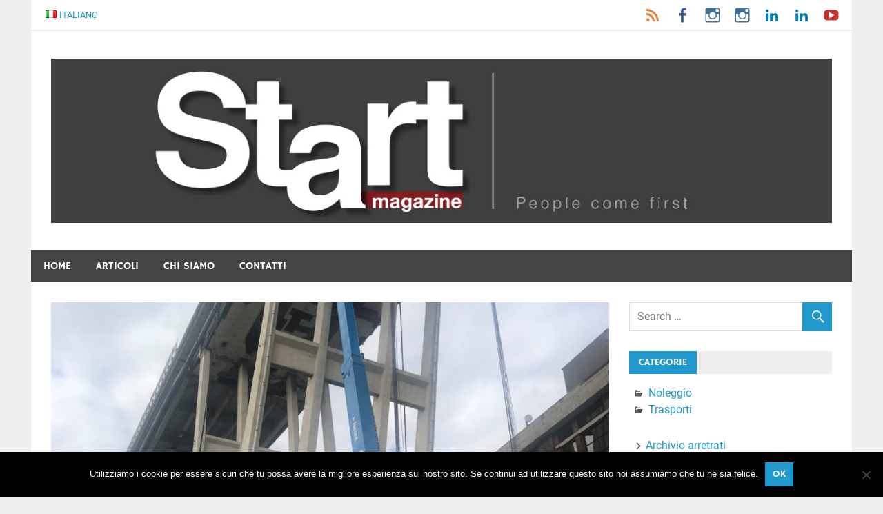

--- FILE ---
content_type: text/html; charset=UTF-8
request_url: https://www.magazinestart.com/ricostruire-il-futuro-di-genova/
body_size: 15522
content:
<!DOCTYPE html>
<html lang="it-IT">

<head>
<meta charset="UTF-8">
<meta name="viewport" content="width=device-width, initial-scale=1">
<link rel="profile" href="http://gmpg.org/xfn/11">
<link rel="pingback" href="https://www.magazinestart.com/xmlrpc.php">

<meta name='robots' content='index, follow, max-image-preview:large, max-snippet:-1, max-video-preview:-1' />
<link rel="alternate" href="https://www.magazinestart.com/ricostruire-il-futuro-di-genova/" hreflang="it" />
<link rel="alternate" href="https://www.magazinestart.com/en/making-way-for-genoas-new-morandi-bridge-italy/" hreflang="en" />

	<!-- This site is optimized with the Yoast SEO plugin v26.7 - https://yoast.com/wordpress/plugins/seo/ -->
	<title>Ricostruire il futuro di Genova - START Magazine</title>
	<link rel="canonical" href="https://www.magazinestart.com/ricostruire-il-futuro-di-genova/" />
	<meta property="og:locale" content="it_IT" />
	<meta property="og:locale:alternate" content="en_US" />
	<meta property="og:type" content="article" />
	<meta property="og:title" content="Ricostruire il futuro di Genova - START Magazine" />
	<meta property="og:description" content="Due Genie® SX™-180 coinvolte nell’imponente lavoro di demolizione del ponte Morandi. Il cantiere del Ponte Morandi di Genova è ormai quasi sgombero dei detriti da demolizione e si stanno contemporaneamente [&hellip;]" />
	<meta property="og:url" content="https://www.magazinestart.com/ricostruire-il-futuro-di-genova/" />
	<meta property="og:site_name" content="START Magazine" />
	<meta property="article:published_time" content="2019-06-26T16:51:24+00:00" />
	<meta property="article:modified_time" content="2019-06-27T09:40:24+00:00" />
	<meta property="og:image" content="https://www.magazinestart.com/wp-content/uploads/Genie_SX-180_Morandi-Bridge_1.jpg" />
	<meta property="og:image:width" content="1512" />
	<meta property="og:image:height" content="2016" />
	<meta property="og:image:type" content="image/jpeg" />
	<meta name="author" content="Domenico Franchini" />
	<meta name="twitter:card" content="summary_large_image" />
	<meta name="twitter:label1" content="Scritto da" />
	<meta name="twitter:data1" content="Domenico Franchini" />
	<meta name="twitter:label2" content="Tempo di lettura stimato" />
	<meta name="twitter:data2" content="7 minuti" />
	<script type="application/ld+json" class="yoast-schema-graph">{"@context":"https://schema.org","@graph":[{"@type":"Article","@id":"https://www.magazinestart.com/ricostruire-il-futuro-di-genova/#article","isPartOf":{"@id":"https://www.magazinestart.com/ricostruire-il-futuro-di-genova/"},"author":{"name":"Domenico Franchini","@id":"https://www.magazinestart.com/#/schema/person/0825294b74ab52ea37bdb116b1b5ff9f"},"headline":"Ricostruire il futuro di Genova","datePublished":"2019-06-26T16:51:24+00:00","dateModified":"2019-06-27T09:40:24+00:00","mainEntityOfPage":{"@id":"https://www.magazinestart.com/ricostruire-il-futuro-di-genova/"},"wordCount":1350,"publisher":{"@id":"https://www.magazinestart.com/#organization"},"image":{"@id":"https://www.magazinestart.com/ricostruire-il-futuro-di-genova/#primaryimage"},"thumbnailUrl":"https://www.magazinestart.com/wp-content/uploads/Genie_SX-180_Morandi-Bridge_1.jpg","articleSection":["Noleggio"],"inLanguage":"it-IT"},{"@type":"WebPage","@id":"https://www.magazinestart.com/ricostruire-il-futuro-di-genova/","url":"https://www.magazinestart.com/ricostruire-il-futuro-di-genova/","name":"Ricostruire il futuro di Genova - START Magazine","isPartOf":{"@id":"https://www.magazinestart.com/#website"},"primaryImageOfPage":{"@id":"https://www.magazinestart.com/ricostruire-il-futuro-di-genova/#primaryimage"},"image":{"@id":"https://www.magazinestart.com/ricostruire-il-futuro-di-genova/#primaryimage"},"thumbnailUrl":"https://www.magazinestart.com/wp-content/uploads/Genie_SX-180_Morandi-Bridge_1.jpg","datePublished":"2019-06-26T16:51:24+00:00","dateModified":"2019-06-27T09:40:24+00:00","breadcrumb":{"@id":"https://www.magazinestart.com/ricostruire-il-futuro-di-genova/#breadcrumb"},"inLanguage":"it-IT","potentialAction":[{"@type":"ReadAction","target":["https://www.magazinestart.com/ricostruire-il-futuro-di-genova/"]}]},{"@type":"ImageObject","inLanguage":"it-IT","@id":"https://www.magazinestart.com/ricostruire-il-futuro-di-genova/#primaryimage","url":"https://www.magazinestart.com/wp-content/uploads/Genie_SX-180_Morandi-Bridge_1.jpg","contentUrl":"https://www.magazinestart.com/wp-content/uploads/Genie_SX-180_Morandi-Bridge_1.jpg","width":1512,"height":2016},{"@type":"BreadcrumbList","@id":"https://www.magazinestart.com/ricostruire-il-futuro-di-genova/#breadcrumb","itemListElement":[{"@type":"ListItem","position":1,"name":"Home","item":"https://www.magazinestart.com/"},{"@type":"ListItem","position":2,"name":"Articoli","item":"https://www.magazinestart.com/articoli/"},{"@type":"ListItem","position":3,"name":"Ricostruire il futuro di Genova"}]},{"@type":"WebSite","@id":"https://www.magazinestart.com/#website","url":"https://www.magazinestart.com/","name":"START Magazine","description":"People come first","publisher":{"@id":"https://www.magazinestart.com/#organization"},"potentialAction":[{"@type":"SearchAction","target":{"@type":"EntryPoint","urlTemplate":"https://www.magazinestart.com/?s={search_term_string}"},"query-input":{"@type":"PropertyValueSpecification","valueRequired":true,"valueName":"search_term_string"}}],"inLanguage":"it-IT"},{"@type":"Organization","@id":"https://www.magazinestart.com/#organization","name":"START Magazine","url":"https://www.magazinestart.com/","logo":{"@type":"ImageObject","inLanguage":"it-IT","@id":"https://www.magazinestart.com/#/schema/logo/image/","url":"https://www.magazinestart.com/wp-content/uploads/2018/03/TESTATA-START-2.jpg","contentUrl":"https://www.magazinestart.com/wp-content/uploads/2018/03/TESTATA-START-2.jpg","width":1190,"height":250,"caption":"START Magazine"},"image":{"@id":"https://www.magazinestart.com/#/schema/logo/image/"}},{"@type":"Person","@id":"https://www.magazinestart.com/#/schema/person/0825294b74ab52ea37bdb116b1b5ff9f","name":"Domenico Franchini","url":"https://www.magazinestart.com/author/domfran/"}]}</script>
	<!-- / Yoast SEO plugin. -->


<link rel='dns-prefetch' href='//static.addtoany.com' />
<link rel="alternate" type="application/rss+xml" title="START Magazine &raquo; Feed" href="https://www.magazinestart.com/feed/" />
<link rel="alternate" type="application/rss+xml" title="START Magazine &raquo; Feed dei commenti" href="https://www.magazinestart.com/comments/feed/" />
<link rel="alternate" title="oEmbed (JSON)" type="application/json+oembed" href="https://www.magazinestart.com/wp-json/oembed/1.0/embed?url=https%3A%2F%2Fwww.magazinestart.com%2Fricostruire-il-futuro-di-genova%2F&#038;lang=it" />
<link rel="alternate" title="oEmbed (XML)" type="text/xml+oembed" href="https://www.magazinestart.com/wp-json/oembed/1.0/embed?url=https%3A%2F%2Fwww.magazinestart.com%2Fricostruire-il-futuro-di-genova%2F&#038;format=xml&#038;lang=it" />
		<!-- This site uses the Google Analytics by ExactMetrics plugin v8.11.1 - Using Analytics tracking - https://www.exactmetrics.com/ -->
		<!-- Note: ExactMetrics is not currently configured on this site. The site owner needs to authenticate with Google Analytics in the ExactMetrics settings panel. -->
					<!-- No tracking code set -->
				<!-- / Google Analytics by ExactMetrics -->
		<style id='wp-img-auto-sizes-contain-inline-css' type='text/css'>
img:is([sizes=auto i],[sizes^="auto," i]){contain-intrinsic-size:3000px 1500px}
/*# sourceURL=wp-img-auto-sizes-contain-inline-css */
</style>
<link rel='stylesheet' id='merlin-custom-fonts-css' href='https://www.magazinestart.com/wp-content/themes/merlin/css/custom-fonts.css?ver=20180413' type='text/css' media='all' />
<style id='wp-emoji-styles-inline-css' type='text/css'>

	img.wp-smiley, img.emoji {
		display: inline !important;
		border: none !important;
		box-shadow: none !important;
		height: 1em !important;
		width: 1em !important;
		margin: 0 0.07em !important;
		vertical-align: -0.1em !important;
		background: none !important;
		padding: 0 !important;
	}
/*# sourceURL=wp-emoji-styles-inline-css */
</style>
<style id='wp-block-library-inline-css' type='text/css'>
:root{--wp-block-synced-color:#7a00df;--wp-block-synced-color--rgb:122,0,223;--wp-bound-block-color:var(--wp-block-synced-color);--wp-editor-canvas-background:#ddd;--wp-admin-theme-color:#007cba;--wp-admin-theme-color--rgb:0,124,186;--wp-admin-theme-color-darker-10:#006ba1;--wp-admin-theme-color-darker-10--rgb:0,107,160.5;--wp-admin-theme-color-darker-20:#005a87;--wp-admin-theme-color-darker-20--rgb:0,90,135;--wp-admin-border-width-focus:2px}@media (min-resolution:192dpi){:root{--wp-admin-border-width-focus:1.5px}}.wp-element-button{cursor:pointer}:root .has-very-light-gray-background-color{background-color:#eee}:root .has-very-dark-gray-background-color{background-color:#313131}:root .has-very-light-gray-color{color:#eee}:root .has-very-dark-gray-color{color:#313131}:root .has-vivid-green-cyan-to-vivid-cyan-blue-gradient-background{background:linear-gradient(135deg,#00d084,#0693e3)}:root .has-purple-crush-gradient-background{background:linear-gradient(135deg,#34e2e4,#4721fb 50%,#ab1dfe)}:root .has-hazy-dawn-gradient-background{background:linear-gradient(135deg,#faaca8,#dad0ec)}:root .has-subdued-olive-gradient-background{background:linear-gradient(135deg,#fafae1,#67a671)}:root .has-atomic-cream-gradient-background{background:linear-gradient(135deg,#fdd79a,#004a59)}:root .has-nightshade-gradient-background{background:linear-gradient(135deg,#330968,#31cdcf)}:root .has-midnight-gradient-background{background:linear-gradient(135deg,#020381,#2874fc)}:root{--wp--preset--font-size--normal:16px;--wp--preset--font-size--huge:42px}.has-regular-font-size{font-size:1em}.has-larger-font-size{font-size:2.625em}.has-normal-font-size{font-size:var(--wp--preset--font-size--normal)}.has-huge-font-size{font-size:var(--wp--preset--font-size--huge)}.has-text-align-center{text-align:center}.has-text-align-left{text-align:left}.has-text-align-right{text-align:right}.has-fit-text{white-space:nowrap!important}#end-resizable-editor-section{display:none}.aligncenter{clear:both}.items-justified-left{justify-content:flex-start}.items-justified-center{justify-content:center}.items-justified-right{justify-content:flex-end}.items-justified-space-between{justify-content:space-between}.screen-reader-text{border:0;clip-path:inset(50%);height:1px;margin:-1px;overflow:hidden;padding:0;position:absolute;width:1px;word-wrap:normal!important}.screen-reader-text:focus{background-color:#ddd;clip-path:none;color:#444;display:block;font-size:1em;height:auto;left:5px;line-height:normal;padding:15px 23px 14px;text-decoration:none;top:5px;width:auto;z-index:100000}html :where(.has-border-color){border-style:solid}html :where([style*=border-top-color]){border-top-style:solid}html :where([style*=border-right-color]){border-right-style:solid}html :where([style*=border-bottom-color]){border-bottom-style:solid}html :where([style*=border-left-color]){border-left-style:solid}html :where([style*=border-width]){border-style:solid}html :where([style*=border-top-width]){border-top-style:solid}html :where([style*=border-right-width]){border-right-style:solid}html :where([style*=border-bottom-width]){border-bottom-style:solid}html :where([style*=border-left-width]){border-left-style:solid}html :where(img[class*=wp-image-]){height:auto;max-width:100%}:where(figure){margin:0 0 1em}html :where(.is-position-sticky){--wp-admin--admin-bar--position-offset:var(--wp-admin--admin-bar--height,0px)}@media screen and (max-width:600px){html :where(.is-position-sticky){--wp-admin--admin-bar--position-offset:0px}}

/*# sourceURL=wp-block-library-inline-css */
</style><style id='global-styles-inline-css' type='text/css'>
:root{--wp--preset--aspect-ratio--square: 1;--wp--preset--aspect-ratio--4-3: 4/3;--wp--preset--aspect-ratio--3-4: 3/4;--wp--preset--aspect-ratio--3-2: 3/2;--wp--preset--aspect-ratio--2-3: 2/3;--wp--preset--aspect-ratio--16-9: 16/9;--wp--preset--aspect-ratio--9-16: 9/16;--wp--preset--color--black: #353535;--wp--preset--color--cyan-bluish-gray: #abb8c3;--wp--preset--color--white: #ffffff;--wp--preset--color--pale-pink: #f78da7;--wp--preset--color--vivid-red: #cf2e2e;--wp--preset--color--luminous-vivid-orange: #ff6900;--wp--preset--color--luminous-vivid-amber: #fcb900;--wp--preset--color--light-green-cyan: #7bdcb5;--wp--preset--color--vivid-green-cyan: #00d084;--wp--preset--color--pale-cyan-blue: #8ed1fc;--wp--preset--color--vivid-cyan-blue: #0693e3;--wp--preset--color--vivid-purple: #9b51e0;--wp--preset--color--primary: #2299cc;--wp--preset--color--light-gray: #f0f0f0;--wp--preset--color--dark-gray: #777777;--wp--preset--gradient--vivid-cyan-blue-to-vivid-purple: linear-gradient(135deg,rgb(6,147,227) 0%,rgb(155,81,224) 100%);--wp--preset--gradient--light-green-cyan-to-vivid-green-cyan: linear-gradient(135deg,rgb(122,220,180) 0%,rgb(0,208,130) 100%);--wp--preset--gradient--luminous-vivid-amber-to-luminous-vivid-orange: linear-gradient(135deg,rgb(252,185,0) 0%,rgb(255,105,0) 100%);--wp--preset--gradient--luminous-vivid-orange-to-vivid-red: linear-gradient(135deg,rgb(255,105,0) 0%,rgb(207,46,46) 100%);--wp--preset--gradient--very-light-gray-to-cyan-bluish-gray: linear-gradient(135deg,rgb(238,238,238) 0%,rgb(169,184,195) 100%);--wp--preset--gradient--cool-to-warm-spectrum: linear-gradient(135deg,rgb(74,234,220) 0%,rgb(151,120,209) 20%,rgb(207,42,186) 40%,rgb(238,44,130) 60%,rgb(251,105,98) 80%,rgb(254,248,76) 100%);--wp--preset--gradient--blush-light-purple: linear-gradient(135deg,rgb(255,206,236) 0%,rgb(152,150,240) 100%);--wp--preset--gradient--blush-bordeaux: linear-gradient(135deg,rgb(254,205,165) 0%,rgb(254,45,45) 50%,rgb(107,0,62) 100%);--wp--preset--gradient--luminous-dusk: linear-gradient(135deg,rgb(255,203,112) 0%,rgb(199,81,192) 50%,rgb(65,88,208) 100%);--wp--preset--gradient--pale-ocean: linear-gradient(135deg,rgb(255,245,203) 0%,rgb(182,227,212) 50%,rgb(51,167,181) 100%);--wp--preset--gradient--electric-grass: linear-gradient(135deg,rgb(202,248,128) 0%,rgb(113,206,126) 100%);--wp--preset--gradient--midnight: linear-gradient(135deg,rgb(2,3,129) 0%,rgb(40,116,252) 100%);--wp--preset--font-size--small: 13px;--wp--preset--font-size--medium: 20px;--wp--preset--font-size--large: 36px;--wp--preset--font-size--x-large: 42px;--wp--preset--spacing--20: 0.44rem;--wp--preset--spacing--30: 0.67rem;--wp--preset--spacing--40: 1rem;--wp--preset--spacing--50: 1.5rem;--wp--preset--spacing--60: 2.25rem;--wp--preset--spacing--70: 3.38rem;--wp--preset--spacing--80: 5.06rem;--wp--preset--shadow--natural: 6px 6px 9px rgba(0, 0, 0, 0.2);--wp--preset--shadow--deep: 12px 12px 50px rgba(0, 0, 0, 0.4);--wp--preset--shadow--sharp: 6px 6px 0px rgba(0, 0, 0, 0.2);--wp--preset--shadow--outlined: 6px 6px 0px -3px rgb(255, 255, 255), 6px 6px rgb(0, 0, 0);--wp--preset--shadow--crisp: 6px 6px 0px rgb(0, 0, 0);}:where(.is-layout-flex){gap: 0.5em;}:where(.is-layout-grid){gap: 0.5em;}body .is-layout-flex{display: flex;}.is-layout-flex{flex-wrap: wrap;align-items: center;}.is-layout-flex > :is(*, div){margin: 0;}body .is-layout-grid{display: grid;}.is-layout-grid > :is(*, div){margin: 0;}:where(.wp-block-columns.is-layout-flex){gap: 2em;}:where(.wp-block-columns.is-layout-grid){gap: 2em;}:where(.wp-block-post-template.is-layout-flex){gap: 1.25em;}:where(.wp-block-post-template.is-layout-grid){gap: 1.25em;}.has-black-color{color: var(--wp--preset--color--black) !important;}.has-cyan-bluish-gray-color{color: var(--wp--preset--color--cyan-bluish-gray) !important;}.has-white-color{color: var(--wp--preset--color--white) !important;}.has-pale-pink-color{color: var(--wp--preset--color--pale-pink) !important;}.has-vivid-red-color{color: var(--wp--preset--color--vivid-red) !important;}.has-luminous-vivid-orange-color{color: var(--wp--preset--color--luminous-vivid-orange) !important;}.has-luminous-vivid-amber-color{color: var(--wp--preset--color--luminous-vivid-amber) !important;}.has-light-green-cyan-color{color: var(--wp--preset--color--light-green-cyan) !important;}.has-vivid-green-cyan-color{color: var(--wp--preset--color--vivid-green-cyan) !important;}.has-pale-cyan-blue-color{color: var(--wp--preset--color--pale-cyan-blue) !important;}.has-vivid-cyan-blue-color{color: var(--wp--preset--color--vivid-cyan-blue) !important;}.has-vivid-purple-color{color: var(--wp--preset--color--vivid-purple) !important;}.has-black-background-color{background-color: var(--wp--preset--color--black) !important;}.has-cyan-bluish-gray-background-color{background-color: var(--wp--preset--color--cyan-bluish-gray) !important;}.has-white-background-color{background-color: var(--wp--preset--color--white) !important;}.has-pale-pink-background-color{background-color: var(--wp--preset--color--pale-pink) !important;}.has-vivid-red-background-color{background-color: var(--wp--preset--color--vivid-red) !important;}.has-luminous-vivid-orange-background-color{background-color: var(--wp--preset--color--luminous-vivid-orange) !important;}.has-luminous-vivid-amber-background-color{background-color: var(--wp--preset--color--luminous-vivid-amber) !important;}.has-light-green-cyan-background-color{background-color: var(--wp--preset--color--light-green-cyan) !important;}.has-vivid-green-cyan-background-color{background-color: var(--wp--preset--color--vivid-green-cyan) !important;}.has-pale-cyan-blue-background-color{background-color: var(--wp--preset--color--pale-cyan-blue) !important;}.has-vivid-cyan-blue-background-color{background-color: var(--wp--preset--color--vivid-cyan-blue) !important;}.has-vivid-purple-background-color{background-color: var(--wp--preset--color--vivid-purple) !important;}.has-black-border-color{border-color: var(--wp--preset--color--black) !important;}.has-cyan-bluish-gray-border-color{border-color: var(--wp--preset--color--cyan-bluish-gray) !important;}.has-white-border-color{border-color: var(--wp--preset--color--white) !important;}.has-pale-pink-border-color{border-color: var(--wp--preset--color--pale-pink) !important;}.has-vivid-red-border-color{border-color: var(--wp--preset--color--vivid-red) !important;}.has-luminous-vivid-orange-border-color{border-color: var(--wp--preset--color--luminous-vivid-orange) !important;}.has-luminous-vivid-amber-border-color{border-color: var(--wp--preset--color--luminous-vivid-amber) !important;}.has-light-green-cyan-border-color{border-color: var(--wp--preset--color--light-green-cyan) !important;}.has-vivid-green-cyan-border-color{border-color: var(--wp--preset--color--vivid-green-cyan) !important;}.has-pale-cyan-blue-border-color{border-color: var(--wp--preset--color--pale-cyan-blue) !important;}.has-vivid-cyan-blue-border-color{border-color: var(--wp--preset--color--vivid-cyan-blue) !important;}.has-vivid-purple-border-color{border-color: var(--wp--preset--color--vivid-purple) !important;}.has-vivid-cyan-blue-to-vivid-purple-gradient-background{background: var(--wp--preset--gradient--vivid-cyan-blue-to-vivid-purple) !important;}.has-light-green-cyan-to-vivid-green-cyan-gradient-background{background: var(--wp--preset--gradient--light-green-cyan-to-vivid-green-cyan) !important;}.has-luminous-vivid-amber-to-luminous-vivid-orange-gradient-background{background: var(--wp--preset--gradient--luminous-vivid-amber-to-luminous-vivid-orange) !important;}.has-luminous-vivid-orange-to-vivid-red-gradient-background{background: var(--wp--preset--gradient--luminous-vivid-orange-to-vivid-red) !important;}.has-very-light-gray-to-cyan-bluish-gray-gradient-background{background: var(--wp--preset--gradient--very-light-gray-to-cyan-bluish-gray) !important;}.has-cool-to-warm-spectrum-gradient-background{background: var(--wp--preset--gradient--cool-to-warm-spectrum) !important;}.has-blush-light-purple-gradient-background{background: var(--wp--preset--gradient--blush-light-purple) !important;}.has-blush-bordeaux-gradient-background{background: var(--wp--preset--gradient--blush-bordeaux) !important;}.has-luminous-dusk-gradient-background{background: var(--wp--preset--gradient--luminous-dusk) !important;}.has-pale-ocean-gradient-background{background: var(--wp--preset--gradient--pale-ocean) !important;}.has-electric-grass-gradient-background{background: var(--wp--preset--gradient--electric-grass) !important;}.has-midnight-gradient-background{background: var(--wp--preset--gradient--midnight) !important;}.has-small-font-size{font-size: var(--wp--preset--font-size--small) !important;}.has-medium-font-size{font-size: var(--wp--preset--font-size--medium) !important;}.has-large-font-size{font-size: var(--wp--preset--font-size--large) !important;}.has-x-large-font-size{font-size: var(--wp--preset--font-size--x-large) !important;}
/*# sourceURL=global-styles-inline-css */
</style>

<style id='classic-theme-styles-inline-css' type='text/css'>
/*! This file is auto-generated */
.wp-block-button__link{color:#fff;background-color:#32373c;border-radius:9999px;box-shadow:none;text-decoration:none;padding:calc(.667em + 2px) calc(1.333em + 2px);font-size:1.125em}.wp-block-file__button{background:#32373c;color:#fff;text-decoration:none}
/*# sourceURL=/wp-includes/css/classic-themes.min.css */
</style>
<link rel='stylesheet' id='contact-form-7-css' href='https://www.magazinestart.com/wp-content/plugins/contact-form-7/includes/css/styles.css?ver=6.1.4' type='text/css' media='all' />
<link rel='stylesheet' id='cookie-notice-front-css' href='https://www.magazinestart.com/wp-content/plugins/cookie-notice/css/front.min.css?ver=2.5.11' type='text/css' media='all' />
<link rel='stylesheet' id='merlin-stylesheet-css' href='https://www.magazinestart.com/wp-content/themes/startmagazine/style.css?ver=1.0.0' type='text/css' media='all' />
<style id='merlin-stylesheet-inline-css' type='text/css'>
.site-title, .site-description {
	position: absolute;
	clip: rect(1px, 1px, 1px, 1px);
}
/*# sourceURL=merlin-stylesheet-inline-css */
</style>
<link rel='stylesheet' id='genericons-css' href='https://www.magazinestart.com/wp-content/themes/merlin/css/genericons/genericons.css?ver=3.4.1' type='text/css' media='all' />
<link rel='stylesheet' id='themezee-related-posts-css' href='https://www.magazinestart.com/wp-content/themes/merlin/css/themezee-related-posts.css?ver=20160421' type='text/css' media='all' />
<link rel='stylesheet' id='merlin-flexslider-css' href='https://www.magazinestart.com/wp-content/themes/merlin/css/flexslider.css?ver=6.9' type='text/css' media='all' />
<link rel='stylesheet' id='addtoany-css' href='https://www.magazinestart.com/wp-content/plugins/add-to-any/addtoany.min.css?ver=1.16' type='text/css' media='all' />
<link rel='stylesheet' id='parent-style-css' href='https://www.magazinestart.com/wp-content/themes/merlin/style.css?ver=6.9' type='text/css' media='all' />
<link rel='stylesheet' id='child-style-css' href='https://www.magazinestart.com/wp-content/themes/startmagazine/start-style.css?ver=6.9' type='text/css' media='all' />
<script type="text/javascript" id="addtoany-core-js-before">
/* <![CDATA[ */
window.a2a_config=window.a2a_config||{};a2a_config.callbacks=[];a2a_config.overlays=[];a2a_config.templates={};a2a_localize = {
	Share: "Condividi",
	Save: "Salva",
	Subscribe: "Abbonati",
	Email: "Email",
	Bookmark: "Segnalibro",
	ShowAll: "espandi",
	ShowLess: "comprimi",
	FindServices: "Trova servizi",
	FindAnyServiceToAddTo: "Trova subito un servizio da aggiungere",
	PoweredBy: "Powered by",
	ShareViaEmail: "Condividi via email",
	SubscribeViaEmail: "Iscriviti via email",
	BookmarkInYourBrowser: "Aggiungi ai segnalibri",
	BookmarkInstructions: "Premi Ctrl+D o \u2318+D per mettere questa pagina nei preferiti",
	AddToYourFavorites: "Aggiungi ai favoriti",
	SendFromWebOrProgram: "Invia da qualsiasi indirizzo email o programma di posta elettronica",
	EmailProgram: "Programma di posta elettronica",
	More: "Di più&#8230;",
	ThanksForSharing: "Grazie per la condivisione!",
	ThanksForFollowing: "Thanks for following!"
};


//# sourceURL=addtoany-core-js-before
/* ]]> */
</script>
<script type="text/javascript" defer src="https://static.addtoany.com/menu/page.js" id="addtoany-core-js"></script>
<script type="text/javascript" src="https://www.magazinestart.com/wp-includes/js/jquery/jquery.min.js?ver=3.7.1" id="jquery-core-js"></script>
<script type="text/javascript" src="https://www.magazinestart.com/wp-includes/js/jquery/jquery-migrate.min.js?ver=3.4.1" id="jquery-migrate-js"></script>
<script type="text/javascript" defer src="https://www.magazinestart.com/wp-content/plugins/add-to-any/addtoany.min.js?ver=1.1" id="addtoany-jquery-js"></script>
<script type="text/javascript" id="cookie-notice-front-js-before">
/* <![CDATA[ */
var cnArgs = {"ajaxUrl":"https:\/\/www.magazinestart.com\/wp-admin\/admin-ajax.php","nonce":"77bdf8d5aa","hideEffect":"fade","position":"bottom","onScroll":false,"onScrollOffset":100,"onClick":false,"cookieName":"cookie_notice_accepted","cookieTime":2592000,"cookieTimeRejected":2592000,"globalCookie":false,"redirection":false,"cache":false,"revokeCookies":false,"revokeCookiesOpt":"automatic"};

//# sourceURL=cookie-notice-front-js-before
/* ]]> */
</script>
<script type="text/javascript" src="https://www.magazinestart.com/wp-content/plugins/cookie-notice/js/front.min.js?ver=2.5.11" id="cookie-notice-front-js"></script>
<script type="text/javascript" src="https://www.magazinestart.com/wp-content/themes/merlin/js/navigation.js?ver=20160719" id="merlin-jquery-navigation-js"></script>
<script type="text/javascript" src="https://www.magazinestart.com/wp-content/themes/merlin/js/sidebar.js?ver=6.9" id="merlin-jquery-sidebar-js"></script>
<script type="text/javascript" src="https://www.magazinestart.com/wp-content/themes/merlin/js/jquery.flexslider-min.js?ver=2.6.0" id="merlin-flexslider-js"></script>
<script type="text/javascript" id="merlin-post-slider-js-extra">
/* <![CDATA[ */
var merlin_slider_params = {"animation":"slide","speed":"7000"};
//# sourceURL=merlin-post-slider-js-extra
/* ]]> */
</script>
<script type="text/javascript" src="https://www.magazinestart.com/wp-content/themes/merlin/js/slider.js?ver=6.9" id="merlin-post-slider-js"></script>
<link rel="https://api.w.org/" href="https://www.magazinestart.com/wp-json/" /><link rel="alternate" title="JSON" type="application/json" href="https://www.magazinestart.com/wp-json/wp/v2/posts/273" /><link rel="EditURI" type="application/rsd+xml" title="RSD" href="https://www.magazinestart.com/xmlrpc.php?rsd" />
<meta name="generator" content="WordPress 6.9" />
<link rel='shortlink' href='https://www.magazinestart.com/?p=273' />
<link rel="icon" href="https://www.magazinestart.com/wp-content/uploads/2018/03/cropped-FAVICON-2-1-32x32.jpg" sizes="32x32" />
<link rel="icon" href="https://www.magazinestart.com/wp-content/uploads/2018/03/cropped-FAVICON-2-1-192x192.jpg" sizes="192x192" />
<link rel="apple-touch-icon" href="https://www.magazinestart.com/wp-content/uploads/2018/03/cropped-FAVICON-2-1-180x180.jpg" />
<meta name="msapplication-TileImage" content="https://www.magazinestart.com/wp-content/uploads/2018/03/cropped-FAVICON-2-1-270x270.jpg" />
		<style type="text/css" id="wp-custom-css">
			.entry-title {
    border-bottom: none;
}		</style>
		</head>

<body class="wp-singular post-template-default single single-post postid-273 single-format-standard wp-custom-logo wp-theme-merlin wp-child-theme-startmagazine cookies-not-set sticky-navigation">

	<div id="page" class="hfeed site">

		<a class="skip-link screen-reader-text" href="#content">Skip to content</a>

		<header id="masthead" class="site-header clearfix" role="banner">

			<div id="header-top" class="header-bar-wrap">

				
	<div id="header-bar" class="header-bar clearfix">
		
		
			<div id="header-social-icons" class="social-icons-navigation clearfix">

				<ul id="menu-social-menu" class="social-icons-menu"><li id="menu-item-46" class="menu-item menu-item-type-custom menu-item-object-custom menu-item-46"><a target="_blank" href="http://www.magazinestart.com/feed/"><span class="screen-reader-text">RSS</span></a></li>
<li id="menu-item-18" class="menu-item menu-item-type-custom menu-item-object-custom menu-item-18"><a target="_blank" href="https://www.facebook.com/magazineSTART/"><span class="screen-reader-text">Facebook Start Magazine</span></a></li>
<li id="menu-item-19" class="menu-item menu-item-type-custom menu-item-object-custom menu-item-19"><a target="_blank" href="https://www.instagram.com/werentofficial"><span class="screen-reader-text">Instagram &#8211; Werent</span></a></li>
<li id="menu-item-196" class="menu-item menu-item-type-custom menu-item-object-custom menu-item-196"><a target="_blank" href="https://www.instagram.com/marraffa.official"><span class="screen-reader-text">Instagram &#8211; Marraffa</span></a></li>
<li id="menu-item-20" class="menu-item menu-item-type-custom menu-item-object-custom menu-item-20"><a target="_blank" href="https://it.linkedin.com/company/werent-group"><span class="screen-reader-text">Linkedin &#8211; Werent</span></a></li>
<li id="menu-item-197" class="menu-item menu-item-type-custom menu-item-object-custom menu-item-197"><a target="_blank" href="https://www.linkedin.com/company/marraffa-srl"><span class="screen-reader-text">Linkedin &#8211; Marraffa</span></a></li>
<li id="menu-item-21" class="menu-item menu-item-type-custom menu-item-object-custom menu-item-21"><a target="_blank" href="http://www.youtube.com/user/MarraffaTrasporti/videos"><span class="screen-reader-text">Youtube</span></a></li>
</ul>			
			</div>
		
				
		
			<nav id="top-navigation" class="secondary-navigation navigation clearfix" role="navigation">
				
				<ul id="menu-top-menu" class="top-navigation-menu"><li id="menu-item-26" class="pll-parent-menu-item menu-item menu-item-type-custom menu-item-object-custom menu-item-has-children menu-item-26"><a href="#pll_switcher"><img src="[data-uri]" alt="" width="16" height="11" style="width: 16px; height: 11px;" /><span style="margin-left:0.3em;">Italiano</span></a>
<ul class="sub-menu">
	<li id="menu-item-26-en" class="lang-item lang-item-5 lang-item-en lang-item-first menu-item menu-item-type-custom menu-item-object-custom menu-item-26-en"><a href="https://www.magazinestart.com/en/making-way-for-genoas-new-morandi-bridge-italy/" hreflang="en-US" lang="en-US"><img src="[data-uri]" alt="" width="16" height="11" style="width: 16px; height: 11px;" /><span style="margin-left:0.3em;">English</span></a></li>
</ul>
</li>
</ul>			</nav>
		
				
	</div>
			</div>

			<div class="header-main clearfix">

				<div id="logo" class="site-branding clearfix">

					<a href="https://www.magazinestart.com/" class="custom-logo-link" rel="home"><img width="1190" height="250" src="https://www.magazinestart.com/wp-content/uploads/2018/03/TESTATA-START-2.jpg" class="custom-logo" alt="START Magazine" decoding="async" fetchpriority="high" srcset="https://www.magazinestart.com/wp-content/uploads/2018/03/TESTATA-START-2.jpg 1190w, https://www.magazinestart.com/wp-content/uploads/2018/03/TESTATA-START-2-300x63.jpg 300w, https://www.magazinestart.com/wp-content/uploads/2018/03/TESTATA-START-2-768x161.jpg 768w, https://www.magazinestart.com/wp-content/uploads/2018/03/TESTATA-START-2-1024x215.jpg 1024w" sizes="(max-width: 1190px) 100vw, 1190px" /></a>					
		<p class="site-title"><a href="https://www.magazinestart.com/" rel="home">START Magazine</a></p>

	                    
			<p class="site-description">People come first</p>

		
				</div><!-- .site-branding -->

				<div class="header-widgets clearfix">

                    
				</div><!-- .header-widgets -->

			</div><!-- .header-main -->

			<nav id="main-navigation" class="primary-navigation navigation clearfix" role="navigation">
				<ul id="menu-main-menu-ita" class="main-navigation-menu"><li id="menu-item-23" class="menu-item menu-item-type-post_type menu-item-object-page menu-item-home menu-item-23"><a href="https://www.magazinestart.com/">Home</a></li>
<li id="menu-item-22" class="menu-item menu-item-type-post_type menu-item-object-page current_page_parent menu-item-22"><a href="https://www.magazinestart.com/articoli/">Articoli</a></li>
<li id="menu-item-64" class="menu-item menu-item-type-post_type menu-item-object-page menu-item-64"><a href="https://www.magazinestart.com/chi-siamo/">Chi siamo</a></li>
<li id="menu-item-71" class="menu-item menu-item-type-post_type menu-item-object-page menu-item-71"><a href="https://www.magazinestart.com/contatti/">Contatti</a></li>
</ul>			</nav><!-- #main-navigation -->

			
		</header><!-- #masthead -->

		<div id="content" class="site-content container clearfix">

	<section id="primary" class="content-area">
		<main id="main" class="site-main" role="main">
		
					
		
	<article id="post-273" class="post-273 post type-post status-publish format-standard has-post-thumbnail hentry category-noleggio">
		
		<img width="820" height="410" src="https://www.magazinestart.com/wp-content/uploads/Genie_SX-180_Morandi-Bridge_1-820x410.jpg" class="attachment-post-thumbnail size-post-thumbnail wp-post-image" alt="" decoding="async" srcset="https://www.magazinestart.com/wp-content/uploads/Genie_SX-180_Morandi-Bridge_1-820x410.jpg 820w, https://www.magazinestart.com/wp-content/uploads/Genie_SX-180_Morandi-Bridge_1-880x440.jpg 880w" sizes="(max-width: 820px) 100vw, 820px" />		
		<header class="entry-header">
			
			<h1 class="entry-title">Ricostruire il futuro di Genova</h1>			
			
			<div class="entry-meta">

			<span class="meta-date">Posted on <a href="https://www.magazinestart.com/ricostruire-il-futuro-di-genova/" title="6:51 PM" rel="bookmark"><time class="entry-date published updated" datetime="2019-06-26T18:51:24+02:00">26 Giugno 2019</time></a></span>
			</div>

		
		</header><!-- .entry-header -->

		<div class="entry-content clearfix">
			<div class="addtoany_share_save_container addtoany_content addtoany_content_top"><div class="a2a_kit a2a_kit_size_32 addtoany_list" data-a2a-url="https://www.magazinestart.com/ricostruire-il-futuro-di-genova/" data-a2a-title="Ricostruire il futuro di Genova"><a class="a2a_button_facebook" href="https://www.addtoany.com/add_to/facebook?linkurl=https%3A%2F%2Fwww.magazinestart.com%2Fricostruire-il-futuro-di-genova%2F&amp;linkname=Ricostruire%20il%20futuro%20di%20Genova" title="Facebook" rel="nofollow noopener" target="_blank"></a><a class="a2a_button_twitter" href="https://www.addtoany.com/add_to/twitter?linkurl=https%3A%2F%2Fwww.magazinestart.com%2Fricostruire-il-futuro-di-genova%2F&amp;linkname=Ricostruire%20il%20futuro%20di%20Genova" title="Twitter" rel="nofollow noopener" target="_blank"></a><a class="a2a_button_linkedin" href="https://www.addtoany.com/add_to/linkedin?linkurl=https%3A%2F%2Fwww.magazinestart.com%2Fricostruire-il-futuro-di-genova%2F&amp;linkname=Ricostruire%20il%20futuro%20di%20Genova" title="LinkedIn" rel="nofollow noopener" target="_blank"></a><a class="a2a_button_whatsapp" href="https://www.addtoany.com/add_to/whatsapp?linkurl=https%3A%2F%2Fwww.magazinestart.com%2Fricostruire-il-futuro-di-genova%2F&amp;linkname=Ricostruire%20il%20futuro%20di%20Genova" title="WhatsApp" rel="nofollow noopener" target="_blank"></a><a class="a2a_dd addtoany_share_save addtoany_share" href="https://www.addtoany.com/share"></a></div></div><p style="text-align: center;"><strong><em>Due Genie<sup>®</sup> SX™-180 coinvolte nell’imponente lavoro </em></strong><br />
<strong><em>di demolizione del ponte Morandi.</em></strong></p>
<p>Il cantiere del Ponte Morandi di Genova è ormai quasi sgombero dei detriti da demolizione e si stanno contemporaneamente iniziando le prime fasi per la ricostruzione della parte crollata. L’azienda di noleggio Werent ha fornito due piattaforme a braccio telescopico Genie<sup>®</sup> SX-180, impegnate da mesi nell’importante e delicato compito di smantellare la struttura del ponte. <strong>Werent Srl</strong> si occupa di noleggio di piattaforme aeree autocarrate, semoventi e ragni, autogrù, sollevatori telescopici, muletti, furgoni e macchine movimento terra. È nata a Martina Franca (Ta) nel 1996 con il nome di Venpa Sud, fino al processo di internazionalizzazione che ha trasformato l’azienda in Werent grazie anche all’apertura delle nuove sedi di Venezia (Marghera) e Ravenna, che si aggiungono alle sedi di Bari (Modugno) e al centro logistico di Taranto.</p>
<p>Il Viadotto Polcevera, meglio noto come “Ponte Morandi” o “Ponte delle Condotte”, fu inaugurato alla fine degli anni Sessanta dello scorso secolo e accolto come una struttura avveniristica, vitale per collegare tra loro i quartieri industriali e logistici dei Genova e strategica per il collegamento viabilistico fra il nord Italia e il sud della Francia. Il 14 agosto dello scorso anno il Ponte Morandi è diventato tristemente famoso a causa del crollo parziale della sua struttura, che ha provocato la morte di 43 persone e lo sfollamento di altre 566.</p>
<p>Il ponte era lungo 1182 m, con un’altezza al piano stradale di 45 m e con tre piloni di sostegno di cemento armato che raggiungevano i 90 m. Il crollo dello scorso anno ha interessato una sezione del ponte lunga ben 200 m e persino uno dei piloni di sostegno, tanto che le preoccupazioni per la stabilità della parte rimasta in piedi hanno spinto le autorità a decidere per la demolizione dell’intero viadotto e una sua integrale ricostruzione.</p>
<p>Il cantiere per la demolizione del Ponte Morandi è stato aperto il 14 dicembre 2018 e, secondo i piani, la demolizione proseguirà almeno fino all’inizio dell’estate, che in parte avverrà contemporaneamente alla ricostruzione del nuovo ponte. L’appalto per la demolizione è stato affidato a un gruppo di 5 aziende, alcune delle quali, vista l’esigenza di iniziare immediatamente i lavori di demolizione in cantiere, fatti i dovuti sopralluoghi tecnici per rilevare lo stato del terreno, gli spazi, le altezze da raggiungere e gli ostacoli sospesi, si sono affidate a Werent Srl, per richiedere il noleggio di alcune piattaforme aeree da utilizzare nel più breve tempo possibile.</p>
<p>Werent aveva ricevuto in consegna da poche settimane due piattaforme Genie<sup>®</sup> SX-180 acquistate da <strong>CTE SpA</strong>, distributore autorizzato del marchio Genie in Italia nonché produttore e rivenditore di piattaforme aeree autocarrate e ragni. È stata quindi tempestiva la soddisfazione delle richieste dell’azienda milanese.</p>
<p>&nbsp;</p>
<p><strong>Un’area di lavoro di dimensioni straordinarie…</strong></p>
<p>Erano richieste piattaforme a braccio, che gli operai specializzati dell’azienda avrebbero utilizzato in diversi punti del Ponte Morandi per tagliare il ferro e il calcestruzzo della struttura rimasta in piedi, lasciando poi a una gru il compito di effettuarne la rimozione.</p>
<p>Enrico Piovan, responsabile di filiale di Werent Srl di Venezia (Marghera) racconta quali sfide poneva il cantiere: “<em>Le piattaforme dovevano essere in grado di raggiungere agevolmente l’altezza da capogiro del piano stradale (45 metri) e di estendere il braccio in un’area di lavoro della larghezza di oltre 18 metri, equivalenti alla larghezza della carreggiata del viadotto. A seguito di un’attenta analisi delle esigenze e di una valutazione dei rischi, abbiamo consigliato al cliente la piattaforma a braccio telescopico Genie SX-180, che è stata noleggiata per due unità. Questo modello garantisce un’altezza di lavoro di 56,86 m, la più alta tra i modelli di piattaforme a braccio Genie, e uno straordinario sbraccio orizzontale di 24,38 m, con una capacità in cesta di 340 kg, adeguata a sollevare due operai con le loro attrezzature, anche quelle più pesanti”.</em></p>
<p>&nbsp;</p>
<p><strong>…con un ingombro a terra ridotto grazie all’XChassis™ Genie<sup>®</sup></strong></p>
<p>L’ampio raggio di azione della macchina non era l’unica caratteristica-chiave necessaria per il lavoro di demolizione. Il terreno del cantiere, pur essendo stato preparato prima dell’inizio dei lavori, presentava irregolarità e leggere pendenze, ma soprattutto era ingombro di residui di smantellamento e particolarmente stretto, limitato da un lato dalle abitazioni rimaste in piedi e dall’altro dalla presenza del torrente Polcevera. Le due Genie SX-180 dovevano inoltre essere consegnate con urgenza e cominciare a lavorare al più presto, a causa della rigorosa organizzazione del lavoro tra le diverse aziende impegnate sul cantiere.</p>
<p>Enrico Piovan spiega: <em>“Il sistema di assali Genie XChassis™, di serie su questo modello, andava incontro sia al problema dell’urgenza del trasporto che a quello del cantiere congestionato, ed è stato sicuramente un fattore importante che ci ha spinto a proporre la SX-180. Questo sistema brevettato Genie consente di estendere o retrarre gli assali della piattaforma SX-180 nell&#8217;arco di circa un minuto, garantendo un&#8217;eccellente stabilità e rendendo più facile il trasporto. Grazie al profilo ristretto della macchina con gli assali ritratti (solo 2,49 m di larghezza), abbiamo potuto trasportare le due unità noleggiate dal cliente in tempi brevi, su di un truck provvisto di un rimorchio standard, senza necessità di richiedere permessi per trasporti eccezionali fuori misura o l&#8217;obbligo di effettuare trasferimenti notturni. Senza contare il vantaggio di poter estendere o ritrarre gli assali in funzione dello spazio disponibile in cantiere, un notevole vantaggio per il nostro cliente.”</em></p>
<p>Le due Genie SX-180 sono state posizionate a lavorare in due punti diversi del cantiere: è stato necessario avere più macchine operative in diversi punti, poiché non si possono spostare dalla loro posizione di lavoro proprio per mancanza di spazio.</p>
<p><strong> </strong></p>
<p><strong>Comandi intuitivi, lavoro agevole</strong></p>
<p>Una volta posizionato il chassis, il jib di 3,05 m, in grado di ruotare orizzontalmente di 60° e verticalmente di 135°, permette agli operai di raggiungere il punto di lavoro desiderato in modo preciso, veloce e agevole, persino nei punti più angusti. La possibilità di traslare la macchina quando il braccio è esteso alla massima altezza, senza dover ritrarre ed estendere il braccio, permette un ulteriore accorciamento dei tempi di lavoro, permettendo alla società demolitrice di risparmiare sensibilmente sui costi di manodopera.</p>
<p>&nbsp;</p>
<p><strong>Nessun compromesso sulla sicurezza</strong></p>
<p>Le forti raffiche di vento, così frequenti in una città costiera come Genova, e l’intrico di ferro e calcestruzzo risultati dallo smantellamento della struttura del ponte, sono due fattori di rischio che Werent ha considerato nella valutazione del modello di piattaforma più adatto da consigliare al cliente.</p>
<p><em>“Come noleggiatori la missione principale di Werent è quella di proporre macchine particolarmente adatte per lo svolgimento delle attività lavorative e di cantiere, tenendo sempre alti gli standard di sicurezza sul lavoro. E la Genie<sup>®</sup> SX-180 è una macchina che sta rispondendo molto bene a questa nostra richiesta, coniugando la sicurezza con un’alta produttività”</em>, commenta Michele Marraffa, titolare di Werent srl.</p>
<p>Il sistema di assali Genie XChassis™, quando completamente esteso, fornisce un’ampia superficie di appoggio (5,03 m x 4,72 m), ideale in condizioni metereologiche particolarmente difficili.</p>
<p>L’Allarme a Contatto Genie Lift Guard™, di serie su tutte le piattaforme a braccio Genie, dal canto suo, offre agli operai impegnati in quota una ragione di tranquillità in più, soprattutto quando si trovano a lavorare in prossimità di un intrico di ferro e calcestruzzo, con la certezza che, in situazioni di possibile rischio, l’allarme può essere facilmente attivato per interrompere le funzioni della macchina e attirare l’attenzione degli operai a terra.</p>
<p>Conclude <strong>Michele Marraffa</strong>: <em>“La sicurezza deve essere sempre l’aspetto più importante da tenere in considerazione, ma forse nel cantiere della demolizione del Ponte Morandi lo è ancor di più. Trovarsi in questo cantiere di persona non ci lascia indifferenti, perché ci fa ripercorrere con la mente le immagini spaventose del crollo trasmesse in tv. Ci rende ulteriormente consapevoli che la sicurezza sia una responsabilità di tutti e noi in Werent abbiamo fatto della sicurezza sul lavoro e della formazione del personale il nostro punto di forza. </em><em>Il fatto di essere in questo luogo a dare il nostro contributo alla messa in sicurezza di questa infrastruttura ci fa sentire davvero molto onorati e carichi di spirito di servizio”.</em></p>
<div id='gallery-1' class='gallery galleryid-273 gallery-columns-5 gallery-size-thumbnail'><figure class='gallery-item'>
			<div class='gallery-icon landscape'>
				<a href='https://www.magazinestart.com/wp-content/uploads/Ponte_Morandi_demolition.jpg'><img decoding="async" width="150" height="150" src="https://www.magazinestart.com/wp-content/uploads/Ponte_Morandi_demolition-150x150.jpg" class="attachment-thumbnail size-thumbnail" alt="" /></a>
			</div></figure><figure class='gallery-item'>
			<div class='gallery-icon portrait'>
				<a href='https://www.magazinestart.com/wp-content/uploads/Genie_SX-180_Morandi-Bridge_1.jpg'><img decoding="async" width="150" height="150" src="https://www.magazinestart.com/wp-content/uploads/Genie_SX-180_Morandi-Bridge_1-150x150.jpg" class="attachment-thumbnail size-thumbnail" alt="" /></a>
			</div></figure><figure class='gallery-item'>
			<div class='gallery-icon portrait'>
				<a href='https://www.magazinestart.com/wp-content/uploads/Genie_SX-180_Morandi-Bridge_2.jpg'><img loading="lazy" decoding="async" width="150" height="150" src="https://www.magazinestart.com/wp-content/uploads/Genie_SX-180_Morandi-Bridge_2-150x150.jpg" class="attachment-thumbnail size-thumbnail" alt="" /></a>
			</div></figure><figure class='gallery-item'>
			<div class='gallery-icon portrait'>
				<a href='https://www.magazinestart.com/wp-content/uploads/Genie_SX-180_Morandi-Bridge_3.jpg'><img loading="lazy" decoding="async" width="150" height="150" src="https://www.magazinestart.com/wp-content/uploads/Genie_SX-180_Morandi-Bridge_3-150x150.jpg" class="attachment-thumbnail size-thumbnail" alt="" /></a>
			</div></figure><figure class='gallery-item'>
			<div class='gallery-icon landscape'>
				<a href='https://www.magazinestart.com/wp-content/uploads/Ponte_Morandi_collapse.jpg'><img loading="lazy" decoding="async" width="150" height="150" src="https://www.magazinestart.com/wp-content/uploads/Ponte_Morandi_collapse-150x150.jpg" class="attachment-thumbnail size-thumbnail" alt="" /></a>
			</div></figure>
		</div>

<div class="addtoany_share_save_container addtoany_content addtoany_content_bottom"><div class="a2a_kit a2a_kit_size_32 addtoany_list" data-a2a-url="https://www.magazinestart.com/ricostruire-il-futuro-di-genova/" data-a2a-title="Ricostruire il futuro di Genova"><a class="a2a_button_facebook" href="https://www.addtoany.com/add_to/facebook?linkurl=https%3A%2F%2Fwww.magazinestart.com%2Fricostruire-il-futuro-di-genova%2F&amp;linkname=Ricostruire%20il%20futuro%20di%20Genova" title="Facebook" rel="nofollow noopener" target="_blank"></a><a class="a2a_button_twitter" href="https://www.addtoany.com/add_to/twitter?linkurl=https%3A%2F%2Fwww.magazinestart.com%2Fricostruire-il-futuro-di-genova%2F&amp;linkname=Ricostruire%20il%20futuro%20di%20Genova" title="Twitter" rel="nofollow noopener" target="_blank"></a><a class="a2a_button_linkedin" href="https://www.addtoany.com/add_to/linkedin?linkurl=https%3A%2F%2Fwww.magazinestart.com%2Fricostruire-il-futuro-di-genova%2F&amp;linkname=Ricostruire%20il%20futuro%20di%20Genova" title="LinkedIn" rel="nofollow noopener" target="_blank"></a><a class="a2a_button_whatsapp" href="https://www.addtoany.com/add_to/whatsapp?linkurl=https%3A%2F%2Fwww.magazinestart.com%2Fricostruire-il-futuro-di-genova%2F&amp;linkname=Ricostruire%20il%20futuro%20di%20Genova" title="WhatsApp" rel="nofollow noopener" target="_blank"></a><a class="a2a_dd addtoany_share_save addtoany_share" href="https://www.addtoany.com/share"></a></div></div>			<!-- <rdf:RDF xmlns:rdf="http://www.w3.org/1999/02/22-rdf-syntax-ns#"
			xmlns:dc="http://purl.org/dc/elements/1.1/"
			xmlns:trackback="http://madskills.com/public/xml/rss/module/trackback/">
		<rdf:Description rdf:about="https://www.magazinestart.com/ricostruire-il-futuro-di-genova/"
    dc:identifier="https://www.magazinestart.com/ricostruire-il-futuro-di-genova/"
    dc:title="Ricostruire il futuro di Genova"
    trackback:ping="https://www.magazinestart.com/ricostruire-il-futuro-di-genova/trackback/" />
</rdf:RDF> -->
			<div class="page-links"></div>
		</div><!-- .entry-content -->
		
		<footer class="entry-footer">
			
						
						
		</footer><!-- .entry-footer -->
		
		
	<nav class="navigation post-navigation" aria-label="Articoli">
		<h2 class="screen-reader-text">Navigazione articoli</h2>
		<div class="nav-links"><div class="nav-previous"><a href="https://www.magazinestart.com/sicurezza-e-formazione-con-werent/" rel="prev">&laquo; Sicurezza e Formazione con Werent</a></div><div class="nav-next"><a href="https://www.magazinestart.com/in-alto-fino-a-103-metri/" rel="next">In alto fino a 103 metri &raquo;</a></div></div>
	</nav>
	</article>
<div id="comments" class="comments-area">

	
	
	
	
</div><!-- #comments -->		
		</main><!-- #main -->
	</section><!-- #primary -->
	
		<section id="secondary" class="sidebar widget-area clearfix" role="complementary">

		<aside id="search-2" class="widget widget_search clearfix">
	<form role="search" method="get" class="search-form" action="https://www.magazinestart.com/">
		<label>
			<span class="screen-reader-text">Search for:</span>
			<input type="search" class="search-field" placeholder="Search &hellip;" value="" name="s">
		</label>
		<button type="submit" class="search-submit">
			<span class="genericon-search"></span>
		</button>
	</form>

</aside><aside id="categories-2" class="widget widget_categories clearfix"><div class="widget-header"><h3 class="widget-title">Categorie</h3></div>
			<ul>
					<li class="cat-item cat-item-1"><a href="https://www.magazinestart.com/category/noleggio/">Noleggio</a>
</li>
	<li class="cat-item cat-item-9"><a href="https://www.magazinestart.com/category/trasporti/">Trasporti</a>
</li>
			</ul>

			</aside><aside id="nav_menu-2" class="widget widget_nav_menu clearfix"><div class="menu-archivio-pdf-container"><ul id="menu-archivio-pdf" class="menu"><li id="menu-item-103" class="menu-item menu-item-type-post_type menu-item-object-page menu-item-103"><a href="https://www.magazinestart.com/archivio-arretrati/">Archivio arretrati</a></li>
</ul></div></aside>
	</section><!-- #secondary -->	

	</div><!-- #content -->

	
	<footer id="colophon" class="site-footer clearfix" role="contentinfo">

    
    <div id="footer-text" class="site-info">
        
	<span class="credit-link">
		Supplemento web della testata giornalistica &quot;Start&quot; a distribuzione gratuita in Italia e all’estero. Registrazione Tribunale di Taranto n. 10/2013 del 26 luglio 2013	</span>

    </div><!-- .site-info -->

	</footer><!-- #colophon -->

</div><!-- #page -->

<script type="speculationrules">
{"prefetch":[{"source":"document","where":{"and":[{"href_matches":"/*"},{"not":{"href_matches":["/wp-*.php","/wp-admin/*","/wp-content/uploads/*","/wp-content/*","/wp-content/plugins/*","/wp-content/themes/startmagazine/*","/wp-content/themes/merlin/*","/*\\?(.+)"]}},{"not":{"selector_matches":"a[rel~=\"nofollow\"]"}},{"not":{"selector_matches":".no-prefetch, .no-prefetch a"}}]},"eagerness":"conservative"}]}
</script>
<script type="text/javascript" src="https://www.magazinestart.com/wp-includes/js/dist/hooks.min.js?ver=dd5603f07f9220ed27f1" id="wp-hooks-js"></script>
<script type="text/javascript" src="https://www.magazinestart.com/wp-includes/js/dist/i18n.min.js?ver=c26c3dc7bed366793375" id="wp-i18n-js"></script>
<script type="text/javascript" id="wp-i18n-js-after">
/* <![CDATA[ */
wp.i18n.setLocaleData( { 'text direction\u0004ltr': [ 'ltr' ] } );
//# sourceURL=wp-i18n-js-after
/* ]]> */
</script>
<script type="text/javascript" src="https://www.magazinestart.com/wp-content/plugins/contact-form-7/includes/swv/js/index.js?ver=6.1.4" id="swv-js"></script>
<script type="text/javascript" id="contact-form-7-js-translations">
/* <![CDATA[ */
( function( domain, translations ) {
	var localeData = translations.locale_data[ domain ] || translations.locale_data.messages;
	localeData[""].domain = domain;
	wp.i18n.setLocaleData( localeData, domain );
} )( "contact-form-7", {"translation-revision-date":"2025-11-18 20:27:55+0000","generator":"GlotPress\/4.0.3","domain":"messages","locale_data":{"messages":{"":{"domain":"messages","plural-forms":"nplurals=2; plural=n != 1;","lang":"it"},"This contact form is placed in the wrong place.":["Questo modulo di contatto \u00e8 posizionato nel posto sbagliato."],"Error:":["Errore:"]}},"comment":{"reference":"includes\/js\/index.js"}} );
//# sourceURL=contact-form-7-js-translations
/* ]]> */
</script>
<script type="text/javascript" id="contact-form-7-js-before">
/* <![CDATA[ */
var wpcf7 = {
    "api": {
        "root": "https:\/\/www.magazinestart.com\/wp-json\/",
        "namespace": "contact-form-7\/v1"
    }
};
//# sourceURL=contact-form-7-js-before
/* ]]> */
</script>
<script type="text/javascript" src="https://www.magazinestart.com/wp-content/plugins/contact-form-7/includes/js/index.js?ver=6.1.4" id="contact-form-7-js"></script>
<script type="text/javascript" src="https://www.google.com/recaptcha/api.js?render=6Lf7sowUAAAAANJVM6lqETqonxP_irKU3EjfhlW1&amp;ver=3.0" id="google-recaptcha-js"></script>
<script type="text/javascript" src="https://www.magazinestart.com/wp-includes/js/dist/vendor/wp-polyfill.min.js?ver=3.15.0" id="wp-polyfill-js"></script>
<script type="text/javascript" id="wpcf7-recaptcha-js-before">
/* <![CDATA[ */
var wpcf7_recaptcha = {
    "sitekey": "6Lf7sowUAAAAANJVM6lqETqonxP_irKU3EjfhlW1",
    "actions": {
        "homepage": "homepage",
        "contactform": "contactform"
    }
};
//# sourceURL=wpcf7-recaptcha-js-before
/* ]]> */
</script>
<script type="text/javascript" src="https://www.magazinestart.com/wp-content/plugins/contact-form-7/modules/recaptcha/index.js?ver=6.1.4" id="wpcf7-recaptcha-js"></script>
<script id="wp-emoji-settings" type="application/json">
{"baseUrl":"https://s.w.org/images/core/emoji/17.0.2/72x72/","ext":".png","svgUrl":"https://s.w.org/images/core/emoji/17.0.2/svg/","svgExt":".svg","source":{"concatemoji":"https://www.magazinestart.com/wp-includes/js/wp-emoji-release.min.js?ver=6.9"}}
</script>
<script type="module">
/* <![CDATA[ */
/*! This file is auto-generated */
const a=JSON.parse(document.getElementById("wp-emoji-settings").textContent),o=(window._wpemojiSettings=a,"wpEmojiSettingsSupports"),s=["flag","emoji"];function i(e){try{var t={supportTests:e,timestamp:(new Date).valueOf()};sessionStorage.setItem(o,JSON.stringify(t))}catch(e){}}function c(e,t,n){e.clearRect(0,0,e.canvas.width,e.canvas.height),e.fillText(t,0,0);t=new Uint32Array(e.getImageData(0,0,e.canvas.width,e.canvas.height).data);e.clearRect(0,0,e.canvas.width,e.canvas.height),e.fillText(n,0,0);const a=new Uint32Array(e.getImageData(0,0,e.canvas.width,e.canvas.height).data);return t.every((e,t)=>e===a[t])}function p(e,t){e.clearRect(0,0,e.canvas.width,e.canvas.height),e.fillText(t,0,0);var n=e.getImageData(16,16,1,1);for(let e=0;e<n.data.length;e++)if(0!==n.data[e])return!1;return!0}function u(e,t,n,a){switch(t){case"flag":return n(e,"\ud83c\udff3\ufe0f\u200d\u26a7\ufe0f","\ud83c\udff3\ufe0f\u200b\u26a7\ufe0f")?!1:!n(e,"\ud83c\udde8\ud83c\uddf6","\ud83c\udde8\u200b\ud83c\uddf6")&&!n(e,"\ud83c\udff4\udb40\udc67\udb40\udc62\udb40\udc65\udb40\udc6e\udb40\udc67\udb40\udc7f","\ud83c\udff4\u200b\udb40\udc67\u200b\udb40\udc62\u200b\udb40\udc65\u200b\udb40\udc6e\u200b\udb40\udc67\u200b\udb40\udc7f");case"emoji":return!a(e,"\ud83e\u1fac8")}return!1}function f(e,t,n,a){let r;const o=(r="undefined"!=typeof WorkerGlobalScope&&self instanceof WorkerGlobalScope?new OffscreenCanvas(300,150):document.createElement("canvas")).getContext("2d",{willReadFrequently:!0}),s=(o.textBaseline="top",o.font="600 32px Arial",{});return e.forEach(e=>{s[e]=t(o,e,n,a)}),s}function r(e){var t=document.createElement("script");t.src=e,t.defer=!0,document.head.appendChild(t)}a.supports={everything:!0,everythingExceptFlag:!0},new Promise(t=>{let n=function(){try{var e=JSON.parse(sessionStorage.getItem(o));if("object"==typeof e&&"number"==typeof e.timestamp&&(new Date).valueOf()<e.timestamp+604800&&"object"==typeof e.supportTests)return e.supportTests}catch(e){}return null}();if(!n){if("undefined"!=typeof Worker&&"undefined"!=typeof OffscreenCanvas&&"undefined"!=typeof URL&&URL.createObjectURL&&"undefined"!=typeof Blob)try{var e="postMessage("+f.toString()+"("+[JSON.stringify(s),u.toString(),c.toString(),p.toString()].join(",")+"));",a=new Blob([e],{type:"text/javascript"});const r=new Worker(URL.createObjectURL(a),{name:"wpTestEmojiSupports"});return void(r.onmessage=e=>{i(n=e.data),r.terminate(),t(n)})}catch(e){}i(n=f(s,u,c,p))}t(n)}).then(e=>{for(const n in e)a.supports[n]=e[n],a.supports.everything=a.supports.everything&&a.supports[n],"flag"!==n&&(a.supports.everythingExceptFlag=a.supports.everythingExceptFlag&&a.supports[n]);var t;a.supports.everythingExceptFlag=a.supports.everythingExceptFlag&&!a.supports.flag,a.supports.everything||((t=a.source||{}).concatemoji?r(t.concatemoji):t.wpemoji&&t.twemoji&&(r(t.twemoji),r(t.wpemoji)))});
//# sourceURL=https://www.magazinestart.com/wp-includes/js/wp-emoji-loader.min.js
/* ]]> */
</script>

		<!-- Cookie Notice plugin v2.5.11 by Hu-manity.co https://hu-manity.co/ -->
		<div id="cookie-notice" role="dialog" class="cookie-notice-hidden cookie-revoke-hidden cn-position-bottom" aria-label="Cookie Notice" style="background-color: rgba(0,0,0,1);"><div class="cookie-notice-container" style="color: #fff"><span id="cn-notice-text" class="cn-text-container">Utilizziamo i cookie per essere sicuri che tu possa avere la migliore esperienza sul nostro sito. Se continui ad utilizzare questo sito noi assumiamo che tu ne sia felice.</span><span id="cn-notice-buttons" class="cn-buttons-container"><button id="cn-accept-cookie" data-cookie-set="accept" class="cn-set-cookie cn-button cn-button-custom button" aria-label="Ok">Ok</button></span><button type="button" id="cn-close-notice" data-cookie-set="accept" class="cn-close-icon" aria-label="No"></button></div>
			
		</div>
		<!-- / Cookie Notice plugin -->
</body>
</html>


--- FILE ---
content_type: text/css
request_url: https://www.magazinestart.com/wp-content/themes/startmagazine/style.css?ver=1.0.0
body_size: 108
content:
/*
Theme Name: Start Magazine
Theme URI: http: //example.com/twenty-elevent-child/
Description: Tema per il Magazine Start
Author: Emanuele Genovese
Author URI: http://example.com/
Template: merlin
Version: 1.0.0
Tags: tag che possono essere applicati al tuo tema separati da virgola
Text Domain: start-magazine
*/

--- FILE ---
content_type: text/css
request_url: https://www.magazinestart.com/wp-content/themes/startmagazine/start-style.css?ver=6.9
body_size: 0
content:
.credit-link {
	/*background-color: #404040;
	color: #fff;*/
	vertical-align: middle;
	font-size: 10px;
	text-align: center;
}